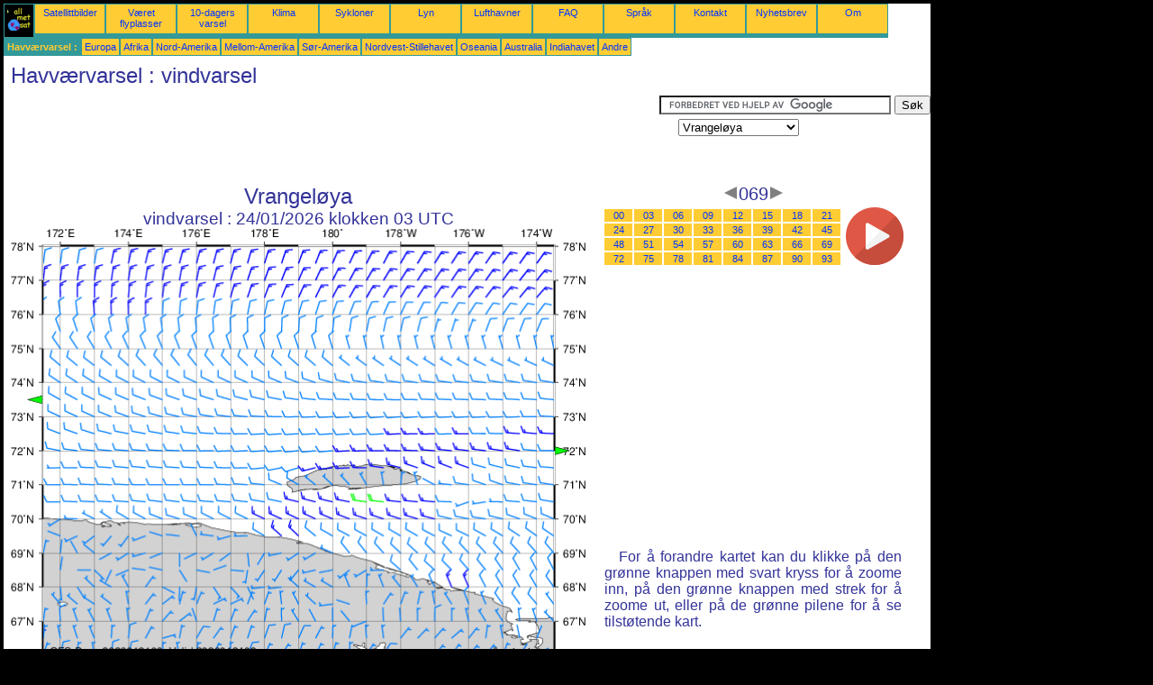

--- FILE ---
content_type: text/html; charset=UTF-8
request_url: https://no.allmetsat.com/havvarsel/vrangeloeya.php?term=069
body_size: 2704
content:
<!doctype html>
<html lang="no" dir="ltr"><head><META charset="UTF-8">
<title>Vrangeløya - vindvarsel: 069</title><meta name="description" content="Havværvarsel, vindvarsel, 069"><meta name="author" content="allmetsat">
<meta name="viewport" content="width=device-width, initial-scale=1.0">
<link rel="stylesheet" href="https://www.allmetsat.com/data/stylem.css">
<script async src="//pagead2.googlesyndication.com/pagead/js/adsbygoogle.js"></script>
<script>
     (adsbygoogle = window.adsbygoogle || []).push({
          google_ad_client: "ca-pub-1098622469731978",
          enable_page_level_ads: true
     });
</script>
<!-- Global site tag (gtag.js) - Google Analytics -->
<script async src="https://www.googletagmanager.com/gtag/js?id=UA-9503816-18"></script>
<script>
  window.dataLayer = window.dataLayer || [];
  function gtag(){dataLayer.push(arguments);}
  gtag('js', new Date());

  gtag('config', 'UA-9503816-18');
</script>
</head>
<body class="noir">
<div id="overDiv" style="position:absolute; visibility:hidden; z-index:1000;"></div>
<script src="https://www.allmetsat.com/data/overlib_mini.js"></script>
<div id="main"><div class="vert">
<div class="noir"><a href="https://no.allmetsat.com/index.html" target="_top"><img src="https://www.allmetsat.com/img/logo_allmetsat_p2.gif" alt="Hovedside" width="26" height="26"></a></div>
<div class="oranf"><a href="https://no.allmetsat.com/bilder/asien.php">Satellittbilder</a></div>
<div class="oranf"><a href="https://no.allmetsat.com/metar-taf/ost-sibir.php">Været flyplasser</a></div>
<div class="oranf"><a href="https://no.allmetsat.com/vaermelding/ost-sibir.php">10-dagers varsel</a></div>
<div class="oranf"><a href="https://no.allmetsat.com/klima/ost-sibir.php">Klima</a></div>
<div class="oranf"><a href="https://no.allmetsat.com/sykloner.php">Sykloner</a></div>
<div class="oranf"><a href="https://no.allmetsat.com/lyn.php">Lyn</a></div>
<div class="oranf"><a href="https://no.allmetsat.com/lufthavner/ost-sibir.php">Lufthavner</a></div>
<div class="oranf"><a href="https://no.allmetsat.com/faq.php">FAQ</a></div>
<div class="oranf"><a href="https://no.allmetsat.com/sprak.php">Språk</a></div>
<div class="oranf"><a href="https://no.allmetsat.com/kontakt.php">Kontakt</a></div>
<div class="oranf"><a href="https://no.allmetsat.com/news.php">Nyhetsbrev</a></div>
<div class="oranf"><a href="https://no.allmetsat.com/disclaimer.php">Om</a></div>
</div>
<div class="vert">
 <div class="vertb">Havværvarsel :</div>
 <div class="orang"><a href="https://no.allmetsat.com/havvarsel/europa.php">Europa</a></div>
 <div class="orang"><a href="https://no.allmetsat.com/havvarsel/afrika.php">Afrika</a></div>
 <div class="orang"><a href="https://no.allmetsat.com/havvarsel/nord-amerika.php">Nord-Amerika</a></div>
 <div class="orang"><a href="https://no.allmetsat.com/havvarsel/mellom-amerika.php">Mellom-Amerika</a></div>
 <div class="orang"><a href="https://no.allmetsat.com/havvarsel/soer-amerika.php">Sør-Amerika</a></div>
 <div class="orang"><a href="https://no.allmetsat.com/havvarsel/nordvest-stillehavet.php">Nordvest-Stillehavet</a></div>
 <div class="orang"><a href="https://no.allmetsat.com/havvarsel/oseania.php">Oseania</a></div>
 <div class="orang"><a href="https://no.allmetsat.com/havvarsel/australia-new-zealand.php">Australia</a></div>
 <div class="orang"><a href="https://no.allmetsat.com/havvarsel/indiahavet.php">Indiahavet</a></div>
 <div class="orang"><a href="https://no.allmetsat.com/havvarsel/index.html">Andre</a></div>
</div>
<div class="c5b"><h1>Havværvarsel : vindvarsel</h1></div>
<div class="pub">
<ins class="adsbygoogle adslot_728"
     style="display:block"
     data-ad-client="ca-pub-1098622469731978"
     data-ad-slot="4094199132"></ins>
<script async src="//pagead2.googlesyndication.com/pagead/js/adsbygoogle.js"></script>
<script>(adsbygoogle = window.adsbygoogle || []).push({});</script>
</div><div id="google">
<form action="https://no.allmetsat.com/google.html" id="cse-search-box">
  <div>
    <input type="hidden" name="cx" value="partner-pub-1098622469731978:4822841222" />
    <input type="hidden" name="cof" value="FORID:10" />
    <input type="hidden" name="ie" value="UTF-8" />
    <input type="text" name="q" size="30" />
    <input type="submit" name="sa" value="Søk" />
  </div>
</form>
<script type="text/javascript" src="https://www.google.com/coop/cse/brand?form=cse-search-box&amp;lang=no"></script>
<p><select onchange="javascript:location.href = this.value;">
     <option value="vrangeloeya.php">Vrangeløya</option>
     <option value="beringhavet-tsjuktsjerhalvoeya.php">Beringhavet</option>
     <option value="nord-stillehavet.php">Nord-Stillehavet</option>
     <option value="oestsibirhavet-oest.php">Øst-Sibirhavet, Øst</option>
     <option value="beringhavet-tsjuktsjerhalvoeya.php">Tsjuktsjerhalvøya</option>
     <option value="tsjuktsjerhavet.php">Tsjuktsjerhavet</option>
</select></p></div>
<div class="c4b"><h1>
Vrangeløya
</h1><h2>
vindvarsel :
24/01/2026 klokken 03 UTC</h2><map NAME="zone"><area SHAPE=POLY href="beringhavet-tsjuktsjerhalvoeya.php?term=069" coords="296,473,304,473,300,481" onmouseover="return overlib('Beringhavet, Tsjuktsjerhalvøya');" onmouseout="nd();"><area SHAPE=POLY href="tsjuktsjerhavet.php?term=069" coords="603,243,603,251,611,247" onmouseover="return overlib('Tsjuktsjerhavet');" onmouseout="nd();"><area SHAPE=POLY href="oestsibirhavet-oest.php?term=069" coords="35,194,35,186,27,190" onmouseover="return overlib('Øst-Sibirhavet, Øst');" onmouseout="nd();"><area SHAPE=CIRCLE href="nord-stillehavet.php?term=069" coords="35,473,5" onmouseover="return overlib('Nord-Stillehavet');" onmouseout="nd();"></map><img src="https://img.allmetsat.com/marine/img/c229_069.gif" width=638 height=493 USEMAP="#zone"></div><div class="c1"><h5><a href="https://no.allmetsat.com/havvarsel/vrangeloeya.php?term=066"><img src="https://www.allmetsat.com/img/nav/prev.gif" width="16" height="16" alt="Forrige" title="Forrige"></a>069<a href="https://no.allmetsat.com/havvarsel/vrangeloeya.php?term=072"><img src="https://www.allmetsat.com/img/nav/next.gif" width="16" height="16" alt="Neste" title="Neste"></a></h5><table><tr><td><table><tr>
<td class="oranp"><a href="https://no.allmetsat.com/havvarsel/vrangeloeya.php?term=000">00</a></td>
<td class="oranp"><a href="https://no.allmetsat.com/havvarsel/vrangeloeya.php?term=003">03</a></td>
<td class="oranp"><a href="https://no.allmetsat.com/havvarsel/vrangeloeya.php?term=006">06</a></td>
<td class="oranp"><a href="https://no.allmetsat.com/havvarsel/vrangeloeya.php?term=009">09</a></td>
<td class="oranp"><a href="https://no.allmetsat.com/havvarsel/vrangeloeya.php?term=012">12</a></td>
<td class="oranp"><a href="https://no.allmetsat.com/havvarsel/vrangeloeya.php?term=015">15</a></td>
<td class="oranp"><a href="https://no.allmetsat.com/havvarsel/vrangeloeya.php?term=018">18</a></td>
<td class="oranp"><a href="https://no.allmetsat.com/havvarsel/vrangeloeya.php?term=021">21</a></td>
</tr><tr>
<td class="oranp"><a href="https://no.allmetsat.com/havvarsel/vrangeloeya.php?term=024">24</a></td>
<td class="oranp"><a href="https://no.allmetsat.com/havvarsel/vrangeloeya.php?term=027">27</a></td>
<td class="oranp"><a href="https://no.allmetsat.com/havvarsel/vrangeloeya.php?term=030">30</a></td>
<td class="oranp"><a href="https://no.allmetsat.com/havvarsel/vrangeloeya.php?term=033">33</a></td>
<td class="oranp"><a href="https://no.allmetsat.com/havvarsel/vrangeloeya.php?term=036">36</a></td>
<td class="oranp"><a href="https://no.allmetsat.com/havvarsel/vrangeloeya.php?term=039">39</a></td>
<td class="oranp"><a href="https://no.allmetsat.com/havvarsel/vrangeloeya.php?term=042">42</a></td>
<td class="oranp"><a href="https://no.allmetsat.com/havvarsel/vrangeloeya.php?term=045">45</a></td>
</tr><tr>
<td class="oranp"><a href="https://no.allmetsat.com/havvarsel/vrangeloeya.php?term=048">48</a></td>
<td class="oranp"><a href="https://no.allmetsat.com/havvarsel/vrangeloeya.php?term=051">51</a></td>
<td class="oranp"><a href="https://no.allmetsat.com/havvarsel/vrangeloeya.php?term=054">54</a></td>
<td class="oranp"><a href="https://no.allmetsat.com/havvarsel/vrangeloeya.php?term=057">57</a></td>
<td class="oranp"><a href="https://no.allmetsat.com/havvarsel/vrangeloeya.php?term=060">60</a></td>
<td class="oranp"><a href="https://no.allmetsat.com/havvarsel/vrangeloeya.php?term=063">63</a></td>
<td class="oranp"><a href="https://no.allmetsat.com/havvarsel/vrangeloeya.php?term=066">66</a></td>
<td class="oranp"><a href="https://no.allmetsat.com/havvarsel/vrangeloeya.php?term=069">69</a></td>
</tr><tr>
<td class="oranp"><a href="https://no.allmetsat.com/havvarsel/vrangeloeya.php?term=072">72</a></td>
<td class="oranp"><a href="https://no.allmetsat.com/havvarsel/vrangeloeya.php?term=075">75</a></td>
<td class="oranp"><a href="https://no.allmetsat.com/havvarsel/vrangeloeya.php?term=078">78</a></td>
<td class="oranp"><a href="https://no.allmetsat.com/havvarsel/vrangeloeya.php?term=081">81</a></td>
<td class="oranp"><a href="https://no.allmetsat.com/havvarsel/vrangeloeya.php?term=084">84</a></td>
<td class="oranp"><a href="https://no.allmetsat.com/havvarsel/vrangeloeya.php?term=087">87</a></td>
<td class="oranp"><a href="https://no.allmetsat.com/havvarsel/vrangeloeya.php?term=090">90</a></td>
<td class="oranp"><a href="https://no.allmetsat.com/havvarsel/vrangeloeya.php?term=093">93</a></td>
</tr></table></td><td>
<a href="https://no.allmetsat.com/havvarsel/vrangeloeya-anim.php">
<img src="https://www.allmetsat.com/img/nav/movie.png" width="64" height="64" alt="animasjon" title="animasjon"></a>

</td></tr></table><br>
<h1><script type="text/javascript" src="https://www.allmetsat.com/data/pub/google_no_336x280.js"></script><script type="text/javascript" src="https://pagead2.googlesyndication.com/pagead/show_ads.js"></script></h1>
<p>For å forandre kartet kan du klikke på den grønne knappen med svart kryss for å zoome inn, på den grønne knappen med strek for å zoome ut, eller på de grønne pilene for å se tilstøtende kart.</p>
</div><br>
<div id="footer"><p>Informasjonen på dette nettstedet er gitt med <a href="https://no.allmetsat.com/disclaimer.php">ansvarsfraskrivelse</a></p></div>
<div class="vert">
 <div class="vertb">Havværvarsel :</div>
 <div class="orang"><a href="https://no.allmetsat.com/havvarsel/europa.php">Europa</a></div>
 <div class="orang"><a href="https://no.allmetsat.com/havvarsel/afrika.php">Afrika</a></div>
 <div class="orang"><a href="https://no.allmetsat.com/havvarsel/nord-amerika.php">Nord-Amerika</a></div>
 <div class="orang"><a href="https://no.allmetsat.com/havvarsel/mellom-amerika.php">Mellom-Amerika</a></div>
 <div class="orang"><a href="https://no.allmetsat.com/havvarsel/soer-amerika.php">Sør-Amerika</a></div>
 <div class="orang"><a href="https://no.allmetsat.com/havvarsel/nordvest-stillehavet.php">Nordvest-Stillehavet</a></div>
 <div class="orang"><a href="https://no.allmetsat.com/havvarsel/oseania.php">Oseania</a></div>
 <div class="orang"><a href="https://no.allmetsat.com/havvarsel/australia-new-zealand.php">Australia</a></div>
 <div class="orang"><a href="https://no.allmetsat.com/havvarsel/indiahavet.php">Indiahavet</a></div>
 <div class="orang"><a href="https://no.allmetsat.com/havvarsel/index.html">Andre</a></div>
</div>
<div class="vert">
<div class="orang"><a href="https://no.allmetsat.com/bilder/asien.php">Satellittbilder</a></div>
<div class="orang"><a href="https://no.allmetsat.com/metar-taf/ost-sibir.php">Været flyplasser</a></div>
<div class="orang"><a href="https://no.allmetsat.com/vaermelding/ost-sibir.php">10-dagers varsel</a></div>
<div class="orang"><a href="https://no.allmetsat.com/klima/ost-sibir.php">Klima</a></div>
<div class="orang"><a href="https://no.allmetsat.com/sykloner.php">Sykloner</a></div>
<div class="orang"><a href="https://no.allmetsat.com/lyn.php">Lyn</a></div>
<div class="orang"><a href="https://no.allmetsat.com/lufthavner/ost-sibir.php">Lufthavner</a></div>
<div class="orang"><a href="https://no.allmetsat.com/faq.php">FAQ</a></div>
<div class="orang"><a href="https://no.allmetsat.com/sprak.php">Språk</a></div>
<div class="orang"><a href="https://no.allmetsat.com/kontakt.php">Kontakt</a></div>
<div class="orang"><a href="https://no.allmetsat.com/news.php">Nyhetsbrev</a></div>
<div class="orang"><a href="https://no.allmetsat.com/disclaimer.php">Om</a></div>
</div>
<div class="c5b">
 <!-- AddThis Button BEGIN -->
 <div class="addthis_toolbox addthis_default_style ">
  <a class="addthis_button_preferred_1"></a>
  <a class="addthis_button_preferred_2"></a>
  <a class="addthis_button_preferred_3"></a>
  <a class="addthis_button_preferred_4"></a>
  <a class="addthis_button_compact"></a>
 </div>
 <script type="text/javascript" src="https://s7.addthis.com/js/250/addthis_widget.js#pubid=xa-4f37ede978ec5e25"></script>
 <!-- AddThis Button END -->
</div>
<script> 
var $buoop = {c:2}; 
function $buo_f(){ 
 var e = document.createElement("script"); 
 e.src = "//browser-update.org/update.min.js"; 
 document.body.appendChild(e);
};
try {document.addEventListener("DOMContentLoaded", $buo_f,false)}
catch(e){window.attachEvent("onload", $buo_f)}
</script> 
</div></body></html>


--- FILE ---
content_type: text/html; charset=utf-8
request_url: https://www.google.com/recaptcha/api2/aframe
body_size: 116
content:
<!DOCTYPE HTML><html><head><meta http-equiv="content-type" content="text/html; charset=UTF-8"></head><body><script nonce="SPqcp-ekdyZ4heUzpmW_tQ">/** Anti-fraud and anti-abuse applications only. See google.com/recaptcha */ try{var clients={'sodar':'https://pagead2.googlesyndication.com/pagead/sodar?'};window.addEventListener("message",function(a){try{if(a.source===window.parent){var b=JSON.parse(a.data);var c=clients[b['id']];if(c){var d=document.createElement('img');d.src=c+b['params']+'&rc='+(localStorage.getItem("rc::a")?sessionStorage.getItem("rc::b"):"");window.document.body.appendChild(d);sessionStorage.setItem("rc::e",parseInt(sessionStorage.getItem("rc::e")||0)+1);localStorage.setItem("rc::h",'1769012491429');}}}catch(b){}});window.parent.postMessage("_grecaptcha_ready", "*");}catch(b){}</script></body></html>